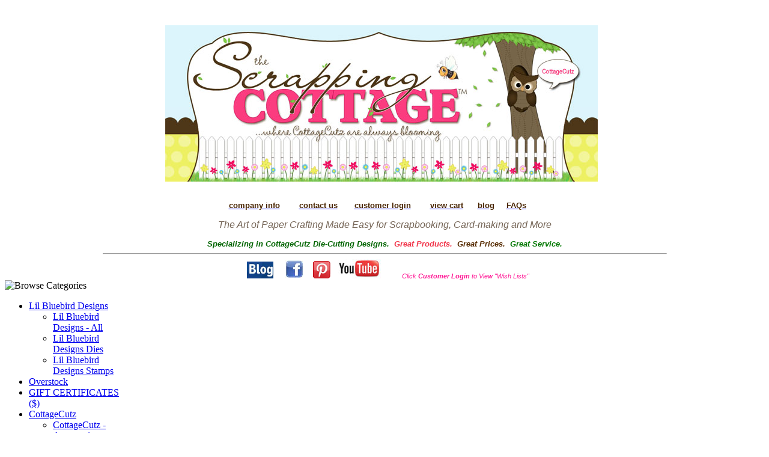

--- FILE ---
content_type: text/html; charset=utf-8
request_url: https://www.scrappingcottage.com/cottagecutzbabyraccoon.aspx
body_size: 14436
content:


<!DOCTYPE html PUBLIC "-//W3C//DTD XHTML 1.0 Transitional//EN" "http://www.w3.org/TR/xhtml1/DTD/xhtml1-transitional.dtd">

<html xmlns="http://www.w3.org/1999/xhtml" lang="en">
<head id="ctl00_headTag"><title>
	CottageCutz Baby Raccoon RETIRED
</title>
    <script type="text/javascript" src="/scripts/jquery-3.5.1.min.js" integrity='sha384-ZvpUoO/+PpLXR1lu4jmpXWu80pZlYUAfxl5NsBMWOEPSjUn/6Z/hRTt8+pR6L4N2' crossorigin='anonymous'></script>
    <script type="text/javascript" src="/scripts/jquery-ui-1.13.0.min.js" integrity='sha384-GH7wmqAxDa43XGS89eXGbziWEki6l/Smy1U+dAI7ZbxlrLsmal+hLlTMqoPIIg1V' crossorigin='anonymous'></script>
    <script type="text/javascript" src="/scripts/json2.js" integrity='sha384-rY3wIRyRmLeQV74T/sN7A3vmSdmaUvjIIzs0Z0cxcwXDHrUumbS3B3u18KlipZ2i' crossorigin='anonymous'></script>
    <script type="text/javascript" src="/scripts/jstorage.js" integrity='sha384-oC7ifurXSiCOGfj0Uy8BEQzbYTql7TzwHA8cE+mQY4skImVU0TX2RYBBKdXDs5cp' crossorigin='anonymous'></script>

    <link type="text/css" rel="stylesheet" href="/custom.css.aspx?theme=88&amp;13883" /><link rel="image_src" href="http://www.scrappingcottage.com/ProductImages/SC2/CC-034.jpg" /><link rel="stylesheet" type="text/css" href="/scripts/jQueryUiStyles/jquery-ui.min.css" /><meta name="description" content="Where CottageCutz are blooming everyday.  Your Die-Cutting SuperStore for scrapbooking, cardmaking and crafts. Specializing in CottageCutz, Die-Cutting, Scrapbook Tools, Low Prices, Great Promotions, Fast Shipping, Friendly Service" /><meta name="keywords" content="cottage, cutz, cottagecutz, quickutz, sizzix, spellbinders, exclusive, shape, SC, CC, critters, black, Friday" /><meta property="og:title" content="CottageCutz Baby Raccoon RETIRED" /><meta property="og:description" /><meta property="og:image" content="http://www.scrappingcottage.com/ProductImages/SC2/CC-034.jpg" /><meta property="og:site_name" content="The Scrapping Cottage - Where CottageCutz are Always Blooming" /><meta property="og:url" content="http://www.scrappingcottage.com/cottagecutzbabyraccoon.aspx" /><link rel="canonical" href="https://www.scrappingcottage.com/cottagecutzbabyraccoon.aspx" /><link rel="stylesheet" href="/themes/migration1-1/css/x4x_style.css" type="text/css" /><link rel="stylesheet" href="/themes/migration1-1/css/y4x_custom.css" type="text/css" /><link rel="stylesheet" href="/themes/migration1-1/css/migration.css" type="text/css" />
    <script type="text/javascript" src="/scripts/storefront.js" integrity='sha384-wZ3DIKW9ZSoCKqJd55/BNLEcz3mgQhgMwHCw/jwN8k3RG+Hr9bq6e6m10w1YVJqQ' crossorigin='anonymous'></script>
    <script type="text/javascript" src="/scripts/storefront.ie10.js" integrity='sha384-9qRZorpiHcWTyPYogrGSXMS7WL+BQqd4f8L1TM8QShlm70sVe2mrRGcdOVqWssZ2' crossorigin='anonymous'></script>
    <script type="text/javascript" src="/scripts/jquery.producthistory.js" integrity='sha384-mGvZy9PlgY3eQGscCu2QBJCfNYGTuq65xdGE0VNdMv45A6y3R+TxUjF5aIZ+uLx3' crossorigin='anonymous'></script>
    
    <style type="text/css" media="all">
        .product-detail #additional {float:left;margin:10px 0 0;width:100%;}
        .product-detail #additional ul.tabs {float:left;width:100%; list-style-type:none !important; margin-left: 0px !important; padding-left: 0px !important; margin-right: 0px !important; padding-right: 0px !important;}
        .product-detail #additional ul.tabs li {float:left;width:24%;font-size:12px;text-align:center;border:1px solid #ddd;background:url(/images/item-bg.gif) repeat-x left bottom;}
        .product-detail #additional ul.tabs li.tab-desc {border-left:none;}
        .product-detail #additional ul.tabs li.active {background:#fff;border-bottom:none;}
        .product-detail #additional ul.tabs li a {display:block;padding:10px;text-decoration:none;color:#666;}
        .product-detail #additional ul.tabs li.active a {font-weight:bold;color:#333;}
        #quantity-discounts {float:left;}
        .updateProgress {display: block;position: relative;background-color: #fff;filter: alpha(opacity=70);-moz-opacity: 0.7;opacity: 0.7;padding: 0px;margin: 0px;border: 0px;background-image: url("/images/indicator.gif");background-repeat: no-repeat;background-position: center center;z-index: 100000;}
    </style>
<meta http-equiv="content-type" content="text/html; charset=utf-8" /><meta http-equiv="content-language" content="en-us" /></head>

<body id="ctl00_bodyTag" class="product-page-type cottagecutzbabyraccoon-page">

    <form name="aspnetForm" method="post" action="./cottagecutzbabyraccoon.aspx" id="aspnetForm">
<div>
<input type="hidden" name="__EVENTTARGET" id="__EVENTTARGET" value="" />
<input type="hidden" name="__EVENTARGUMENT" id="__EVENTARGUMENT" value="" />
<input type="hidden" name="__VIEWSTATE" id="__VIEWSTATE" value="1p7Clmf3cwjapPuXmZNoqPwdJq/WVM1Xtn51/[base64]/iBI16f2gcr4LoAeyohsNUWCzdpxaia3S9ug+Bz4/aCAacPnPDqy3IEtPdZoktcWx8WELI+pWB4Kh2pmp9wkEyGVt/[base64]/mt1iZ3b1k4BHdRfyI6F2/gGeuO9JMgu6BL3KKD/YllNuSvmiJDNSIz+0g3NDX/SwRp3RdHU0xpiZ87W5VLrgf+dfn5sX6RT4cW2TWzL+7OVSEcgEqe5TUTAeRVDaHPN1gfXGhs1hd8YSnF2KJWjYWvpKOq31sKRNPqx8wZ8nbqqfshxord9y+8Z2IxsEwQRBkdT33a22m0j/PuaCBQy0TIM/epgS0IBubTfLDE7DIeuzXU2kd+eqpC+w+gAYhCU7sZsdox1BVSZfUOIyyj8xI8/9F9qyCyKaTrtaF+upqz0ON7Las0Wy4FRf35e/EI8S94qCYkJ4WK7uz+vH3T1QLCmJS5MDes8/vKossj/mKsMvnDiS1dc24lIOQREn9dazbr25kLvdxc7gecgu9WxzAwWjsWMwYwI6GVEAev1HzdKIqLjStamNLLnlTX2SlyuhnChsKsRPqIDbiW8zU0Mo8Cw/FnC41VRqSBpvqi2kb92+iZ0wE+UNAgChMBeO7tomE/v7Epk1i5n0ZCV4l7Fk2iDUqP4jo/vOW9pyUgn1UUKLySCRMw2bAKZVJQRZ5EmhgoY672c5iddJg1tJUHz+5y1qV0Gj8//uXP1mLGRjc8XNVWDdG3GhkVaeP+Z" />
</div>

<script type="text/javascript">
//<![CDATA[
var theForm = document.forms['aspnetForm'];
if (!theForm) {
    theForm = document.aspnetForm;
}
function __doPostBack(eventTarget, eventArgument) {
    if (!theForm.onsubmit || (theForm.onsubmit() != false)) {
        theForm.__EVENTTARGET.value = eventTarget;
        theForm.__EVENTARGUMENT.value = eventArgument;
        theForm.submit();
    }
}
//]]>
</script>


<script src="/WebResource.axd?d=pynGkmcFUV13He1Qd6_TZAG0REM8qqEBAHCZinHsmTftbBz8ARFqQG4SmTbTGQGNsxByiuhhp7M8BL__qlDclA2&amp;t=638259264720000000" type="text/javascript"></script>


<script src="/ScriptResource.axd?d=NJmAwtEo3Ipnlaxl6CMhvtsjOePWILLXcWxlwCsHYz8fzRI9N5f0JccCBUsBm33EENLZXDYwZteS25FdzlV0igVEWzubi67r3jAiJ3i-Sz9kW0feR-VvdZFL844GJHYGuTW7fGD09j6SX6uvNV2Oe-XsnzpZhTrgTJSBMIzc6Ho1&amp;t=ffffffffb1d0f179" type="text/javascript"></script>
<script src="/ScriptResource.axd?d=dwY9oWetJoJoVpgL6Zq8ODn6mY9ix_887qsASlhK_vTw8AMA8PPR6IrMWs6QekhgoBeNs0izHBQ96rkU8iFXd95XYcpwleh_m016WsHkHKye3D16O_Li6Ay_wDz-uYcv1BH84cWSb30mu8pq8vUXCyqjWfvUgbpIFFJaaE3GFNA1&amp;t=ffffffffb1d0f179" type="text/javascript"></script>
<div>

	<input type="hidden" name="__VIEWSTATEGENERATOR" id="__VIEWSTATEGENERATOR" value="1314A63E" />
	<input type="hidden" name="__SCROLLPOSITIONX" id="__SCROLLPOSITIONX" value="0" />
	<input type="hidden" name="__SCROLLPOSITIONY" id="__SCROLLPOSITIONY" value="0" />
	<input type="hidden" name="__EVENTVALIDATION" id="__EVENTVALIDATION" value="Sg2lsTLI5XL+NdXxXNxQGKftBJaYU8kuQP71+VpYBs2/sNVGDnuU8DfwtdqL+IWSxHI1bddQHrPLwiqAh2iMjRw0exsi+ditXJhBU/mgmKOsYcHY1ZvXQRCLOAFV9SrOrYi6j4k4wtVN7RlOu2duuSIurTSjFNFHvC36pZH8eApHWiLSmdGoZaNTjzobhVvJx7IVml8GjPIlbFF/+2w4DJeOue4D92MYPp//aO2EXMTR/FZ2zVUr0RoFs+aGFVB7fKA2wx51DtAeP+tdceD1GA==" />
</div>
        

        

        

        <div id="wrapper">
            <table id="ctl00_container" class="page-container" cellspacing="0" cellpadding="0" border="0" style="border-collapse:collapse;">
	<tr id="ctl00_header">
		<td id="ctl00_headerContent" class="page-header"><table style="width: 100%;" cellspacing="0" cellpadding="0">
<tbody>
<tr>
<td>
<div align="center">
<table style="width: 939px;" border="0" cellspacing="0" cellpadding="0" bgcolor="#ff00ff" align="center">
<tbody>
<tr>
<td bgcolor="#ffffff">
<table style="width: 934px;" border="0" cellspacing="0" cellpadding="0">
<tbody>
<tr>
<td>&nbsp;<strong><strong><span style="color: #ff00ff;">&nbsp;</span></strong></strong>
<p align="center"><a href="http://www.scrappingcottage.com"><img border="0" alt="" src="../../../images/SC-HomePage-2010-07-27.jpg" /></a></p>
</td>
<td valign="center" align="right">
<p align="right">&nbsp;</p>
<p align="right"><span style="font-family: Arial; font-size: 10pt;"><strong><span style="color: #8b4513;">&nbsp;</span></strong></span></p>
<p align="right"><span style="font-family: Arial; font-size: 10pt;"><strong><span style="color: #8b4513;">&nbsp;</span></strong></span></p>
<p align="right">&nbsp;</p>
<p align="right"></p>
<p align="right">&nbsp;</p>
<p>&nbsp;</p>
</td>
</tr>
</tbody>
</table>
<p align="center"><span style="font-family: Arial; color: #562b00; font-size: 10pt;"><span style="font-family: Arial; color: #472300; font-size: 10pt;"><strong>&nbsp;</strong></span><a href="../../../index.asp?PAGEACTION=COMPANY"><span style="font-family: Arial; color: #472300; font-size: 10pt;"><strong>company info</strong></span></a><span style="font-family: Arial; color: #562b00; font-size: 10pt;"><span style="font-family: Arial; color: #472300; font-size: 10pt;"><span style="font-family: Arial; color: #472300;"><strong>&nbsp;&nbsp;</strong><span style="font-family: Arial; color: #472300; font-size: 10pt;">&nbsp;&nbsp;&nbsp;&nbsp; &nbsp;</span></span><a href="../../../index.asp?PAGEACTION=CONTACTUS"><span style="font-family: Arial; color: #472300; font-size: 10pt;"><strong>contact us</strong></span></a></span><span style="font-family: Arial; color: #562b00; font-size: 10pt;"><span style="font-family: Arial; color: #472300;">&nbsp;&nbsp;&nbsp;&nbsp;&nbsp; &nbsp;</span><a href="../../../index.asp?PageAction=LOGIN"><span style="font-family: Arial; color: #472300; font-size: 10pt;"><strong>customer login</strong></span></a><span style="font-family: Arial; color: #562b00; font-size: 10pt;"><span style="font-family: Arial; color: #472300;"><strong>&nbsp;&nbsp;&nbsp;&nbsp;&nbsp; &nbsp;</strong><span style="font-family: Arial; color: #472300; font-size: 10pt;">&nbsp;</span></span><a href="../../../index.asp?PageAction=CARTDETAILS&amp;Page=1"><span style="font-family: Arial; color: #472300; font-size: 10pt;"><strong>view cart</strong></span></a><span style="font-family: Arial; color: #562b00; font-size: 10pt;"><span style="font-family: Arial; color: #472300;">&nbsp;&nbsp;&nbsp;&nbsp;&nbsp; </span><a href="http://scrappingcottage.blogspot.com/"><strong><span style="font-family: Arial; color: #472300;">blog</span></strong></a><span style="color: #472300;">&nbsp;&nbsp;&nbsp;&nbsp; </span><a href="http://www.scrappingcottage.com/faqs.aspx"><strong><span style="color: #472300;">FAQs</span></strong></a><strong><span style="color: #472300;">&nbsp;</span>&nbsp;</strong><strong>&nbsp;&nbsp;&nbsp;</strong><a href="http://www.facebook.com/cottagecutz"></a>&nbsp;&nbsp; </span></span></span></span></span></p>
<div align="center"><span style="font-family: Arial;"><span style="font-size: 10pt;"><span style="color: #696969;"><span style="color: #696969; font-size: medium;"><span style="color: #006400;"><em><span style="color: #006400;"><span style="color: #756556;">The Art of Paper Crafting Made Easy for Scrapbooking, Card-making and More</span></span></em></span></span><strong><span style="color: #696969;"><span style="color: #006400; font-size: 14pt;"><em><span style="color: #006400; font-size: small;"><span style="font-size: medium;"><br /></span><br />Specializing in CottageCutz Die-Cutting Designs.&nbsp; <span style="font-family: Arial; color: #006400;"><strong><span style="color: #006400;"><span style="color: #f13449;">Great Products.</span>&nbsp; <span style="color: #562b00;">Great Prices.</span>&nbsp; <span style="color: #007700;">Great Service.</span></span></strong></span></span></em> </span></span></strong></span></span></span></div>
<div align="center"><hr /><span style="font-family: Arial;"><span style="font-size: 10pt;"><span style="color: #696969;"><span style="color: #696969;"><span style="font-family: Times New Roman; color: #000000; font-size: 12pt;"><strong></strong></span><strong>&nbsp;</strong></span><strong><span style="color: #ff1493;">&nbsp;&nbsp;<a href="http://scrappingcottage.blogspot.com/"><img border="0" alt="" src="../../../images/blog logo.jpg" width="44" height="28" /></a>&nbsp;&nbsp; &nbsp; <a href="http://www.facebook.com/#!/pages/CottageCutz-by-The-Scrapping-Cottage/287364801060"><img border="0" alt="" src="../../../images/facebook logo.jpg" width="30" height="30" /></a>&nbsp;&nbsp;&nbsp;&nbsp;<a href="http://pinterest.com/cottagecutz/"><img src="../../../images/logos/pinterest-icon.png" /></a>&nbsp;&nbsp;&nbsp;<a href="http://www.youtube.com/cottagecutz"><img src="../../../images/logos/YouTube-Icon.jpg" /></a>&nbsp;&nbsp;&nbsp;&nbsp;&nbsp;&nbsp;&nbsp;&nbsp;<em><span style="font-size: 8pt;">&nbsp;</span></em></span></strong><em><span style="font-size: 8pt;"><span style="color: #ff1493; font-size: 8pt;">Click <strong>Customer Login </strong>to View "Wish Lists"</span></span></em></span></span></span></div>
</td>
</tr>
</tbody>
</table>
</div>
</td>
</tr>
</tbody>
</table></td>
	</tr><tr id="ctl00_body" class="page-body">
		<td id="ctl00_bodyContent" class="page-body-content">
                        <div role="main">
                            <table id="ctl00_columns" class="page-body-columns" cellspacing="0" cellpadding="0" border="0" style="border-collapse:collapse;">
			<tr>
				<td id="ctl00_leftColumn" class="page-column-left"><table border="0" cellpadding="0" cellspacing="0" class="module login-module" style="width:100%;">
					<tr>

					</tr><tr>
						<td class="module-body">
  <table border="0" cellpadding="0" cellspacing="0" class="mod-body " style="width:100%;">
							<tr>
								<td class="mod-body-tl"></td><td class="mod-body-tp"></td><td class="mod-body-tr"></td>
							</tr><tr>
								<td class="mod-body-lt"></td><td class="mod-body-body">
     <div id="ctl00_ctl03_pnlFacebookModule">
									
     <div><script src='//connect.facebook.net/en_US/all.js#xfbml=1' type='text/javascript'></script><fb:like href='https://www.scrappingcottage.com/cottagecutzbabyraccoon.aspx?metaType=grl' id='fbModuleButton' action='like' layout='button_count' colorscheme='light' font='arial'></fb:like></div>
								</div>
  </td><td class="mod-body-rt"></td>
							</tr><tr>
								<td class="mod-body-bl"></td><td class="mod-body-bt"></td><td class="mod-body-br"></td>
							</tr>
						</table> 
</td>
					</tr>
				</table>


<script src="/scripts/CategoryTree.js"></script>

<table border="0" cellpadding="0" cellspacing="0" class="module category-module" style="width:100%;">
					<tr>
						<td class="module-header"><img src="/themes/migration1-1/images/layout/mod_head_category_lt.gif" alt="Browse Categories" style="border-width:0px;" /></td>
					</tr><tr>
						<td class="module-body">
  <ul class="module-list cat-nav">
    <li data-catId="cat-1029" data-catImg-path=""><a href="/lilbluebirddesigns.aspx">Lil Bluebird Designs</a><ul><li data-catId="cat-1030" data-catImg-path=""><a href="/lilbluebirddesigns-all.aspx">Lil Bluebird Designs - All</a></li><li data-catId="cat-1034" data-catImg-path=""><a href="/lilbluebirddesignsdies.aspx">Lil Bluebird Designs Dies</a></li><li data-catId="cat-1031" data-catImg-path=""><a href="/lilbluebirddesignsstamps.aspx">Lil Bluebird Designs Stamps</a></li></ul></li><li data-catId="cat-882" data-catImg-path=""><a href="/overstock.aspx">Overstock</a></li><li data-catId="cat-214" data-catImg-path="/images/categories/Gift-Certificate-Header.jpg"><a href="/giftcertificates.aspx">GIFT CERTIFICATES ($)</a></li><li data-catId="cat-486" data-catImg-path=""><a href="/cottagecutz.aspx">CottageCutz</a><ul><li data-catId="cat-841" data-catImg-path=""><a href="/cottagecutz-accessories.aspx">CottageCutz - Accessories</a></li><li data-catId="cat-740" data-catImg-path=""><a href="/cottagecutzretired.aspx">CottageCutz Retired</a></li><li data-catId="cat-570" data-catImg-path=""><a href="/cottagecutz-all.aspx">CottageCutz - All</a></li><li data-catId="cat-680" data-catImg-path=""><a href="/cottagecutzbysize.aspx">CottageCutz by Size</a><ul><li data-catId="cat-684" data-catImg-path=""><a href="/cottagecutz3x3.aspx">CottageCutz 3x4</a></li><li data-catId="cat-685" data-catImg-path=""><a href="/cottagecutz4x4.aspx">CottageCutz 4x4</a></li><li data-catId="cat-769" data-catImg-path=""><a href="/cottagecutz4x6.aspx">CottageCutz 4x6</a></li><li data-catId="cat-784" data-catImg-path=""><a href="/cottagecutz4x8.aspx">CottageCutz 4x8</a></li><li data-catId="cat-1022" data-catImg-path=""><a href="/cottagecutz4x9.aspx">CottageCutz 4x9</a></li><li data-catId="cat-1080" data-catImg-path=""><a href="/cottagecutz5x7.aspx">CottageCutz 5x7</a></li><li data-catId="cat-809" data-catImg-path=""><a href="/cottagecutzalphabets-2.aspx">CottageCutz Alphabets</a></li><li data-catId="cat-904" data-catImg-path=""><a href="/cottagecutzbasics.aspx">CottageCutz Basics</a></li><li data-catId="cat-779" data-catImg-path=""><a href="/cottagecutzborders.aspx">CottageCutz Borders</a></li><li data-catId="cat-836" data-catImg-path=""><a href="/cottagecutzelites.aspx">CottageCutz Elites</a></li><li data-catId="cat-864" data-catImg-path=""><a href="/cottagecutzexpressions.aspx">CottageCutz Expressions</a></li><li data-catId="cat-939" data-catImg-path=""><a href="/cottagecutzminis.aspx">CottageCutz Expressions Plus</a></li><li data-catId="cat-1035" data-catImg-path=""><a href="/cottagecutzexpressionswshadow.aspx">CottageCutz Expressions w/ Shadow</a></li><li data-catId="cat-728" data-catImg-path=""><a href="/cottagecutzminis-2.aspx">CottageCutz MINIs</a></li><li data-catId="cat-872" data-catImg-path=""><a href="/cottagecutzpetites.aspx">CottageCutz Petites</a></li><li data-catId="cat-928" data-catImg-path=""><a href="/cottagecutzstampanddie.aspx">CottageCutz Stamp &amp; Die</a></li></ul></li><li data-catId="cat-679" data-catImg-path=""><a href="/cottagecutzbytheme.aspx">CottageCutz by Theme</a><ul><li data-catId="cat-785" data-catImg-path=""><a href="/cottagecutzalphabets.aspx">CottageCutz Alphabets</a></li><li data-catId="cat-1050" data-catImg-path=""><a href="/cottagecutzanimals.aspx">CottageCutz Animals</a></li><li data-catId="cat-994" data-catImg-path=""><a href="/cottagecutzarcticanimals.aspx">CottageCutz Arctic Animals</a></li><li data-catId="cat-1049" data-catImg-path=""><a href="/cottagecutzaustralianfriends.aspx">CottageCutz Australian Friends</a></li><li data-catId="cat-923" data-catImg-path=""><a href="/cottagecutzautumn.aspx">CottageCutz Autumn</a></li><li data-catId="cat-813" data-catImg-path=""><a href="/cottagecutzbaby.aspx">CottageCutz Baby</a></li><li data-catId="cat-1056" data-catImg-path=""><a href="/cottagecutzbaseballandgolf.aspx">CottageCutz Baseball &amp; Golf</a></li><li data-catId="cat-905" data-catImg-path=""><a href="/cottagecutzbasicscameraaction.aspx">CottageCutz Basics</a></li><li data-catId="cat-1002" data-catImg-path=""><a href="/cottagecutzbeachandtropical2020.aspx">CottageCutz Beach &amp; Tropical</a></li><li data-catId="cat-837" data-catImg-path=""><a href="/cottagecutzbellaspring.aspx">CottageCutz Bella Spring</a></li><li data-catId="cat-770" data-catImg-path=""><a href="/cottagecutzbirthday.aspx">CottageCutz Birthday</a></li><li data-catId="cat-1042" data-catImg-path=""><a href="/cottagecutzcampinout.aspx">CottageCutz Campin Out</a></li><li data-catId="cat-692" data-catImg-path=""><a href="/cottagecutzcamping.aspx">CottageCutz Camping</a></li><li data-catId="cat-681" data-catImg-path=""><a href="/cottagecutzchristmas.aspx">CottageCutz Christmas</a></li><li data-catId="cat-1016" data-catImg-path=""><a href="/cottagecutzcircus.aspx">CottageCutz Circus</a></li><li data-catId="cat-1066" data-catImg-path=""><a href="/cottagecutzclassicfifties.aspx">CottageCutz Classic Fifties</a></li><li data-catId="cat-1025" data-catImg-path=""><a href="/cottagecutzcountryfarm.aspx">CottageCutz Country Farm</a></li><li data-catId="cat-888" data-catImg-path=""><a href="/cottagecutzcritters.aspx">CottageCutz Critters</a></li><li data-catId="cat-706" data-catImg-path=""><a href="/cottagecutzeaster.aspx">CottageCutz Easter</a></li><li data-catId="cat-865" data-catImg-path=""><a href="/cottagecutzexpressions-2.aspx">CottageCutz Expressions</a></li><li data-catId="cat-940" data-catImg-path=""><a href="/cottagecutzexpressionsplus.aspx">CottageCutz Expressions Plus</a></li><li data-catId="cat-1036" data-catImg-path=""><a href="/cottagecutzexpressionswshadow-2.aspx">CottageCutz Expressions w/ Shadow</a></li><li data-catId="cat-1081" data-catImg-path=""><a href="/cottagecutzfall.aspx">CottageCutz Fall</a></li><li data-catId="cat-1026" data-catImg-path=""><a href="/cottagecutzfarm.aspx">CottageCutz Farm</a></li><li data-catId="cat-795" data-catImg-path=""><a href="/cottagecutzfiligree.aspx">CottageCutz Filigree &amp; Doily</a></li><li data-catId="cat-914" data-catImg-path=""><a href="/cottagecutzflourishandflowers.aspx">CottageCutz Flourish &amp; Flowers</a></li><li data-catId="cat-1069" data-catImg-path=""><a href="/cottagecutzflowers.aspx">CottageCutz Flowers</a></li><li data-catId="cat-1073" data-catImg-path=""><a href="/cottagecutzfolkart.aspx">CottageCutz Folk Art</a></li><li data-catId="cat-713" data-catImg-path=""><a href="/cottagecutzgarden.aspx">CottageCutz Gardening</a></li><li data-catId="cat-950" data-catImg-path=""><a href="/cottagecutzgetwell.aspx">CottageCutz Get Well</a></li><li data-catId="cat-691" data-catImg-path=""><a href="/cottagecutzhalloween.aspx">CottageCutz Halloween</a></li><li data-catId="cat-856" data-catImg-path=""><a href="/cottagecutzharvest2013.aspx">CottageCutz Harvest</a></li><li data-catId="cat-918" data-catImg-path=""><a href="/cottagecutzhomesweethome.aspx">CottageCutz Home Sweet Home</a></li><li data-catId="cat-924" data-catImg-path=""><a href="/cottagecutzintheforest.aspx">CottageCutz In The Forest</a></li><li data-catId="cat-883" data-catImg-path=""><a href="/cottagecutzinthewoods.aspx">CottageCutz In The Woods</a></li><li data-catId="cat-1076" data-catImg-path=""><a href="/cottagecutzjuly4th.aspx">CottageCutz July 4th</a></li><li data-catId="cat-961" data-catImg-path=""><a href="/cottagecutzjustforguys.aspx">CottageCutz Just for Guys</a></li><li data-catId="cat-902" data-catImg-path=""><a href="/cottagecutzlightscameraaction.aspx">CottageCutz Lights, Camera, Action</a></li><li data-catId="cat-957" data-catImg-path=""><a href="/cottagecutzllamasandbotanical.aspx">CottageCutz Llamas &amp; Botanical</a></li><li data-catId="cat-979" data-catImg-path=""><a href="/cottagecutzmagicalfantasy.aspx">CottageCutz Magical Fantasy</a></li><li data-catId="cat-982" data-catImg-path=""><a href="/cottagecutzmagicalgarden.aspx">CottageCutz Magical Garden</a></li><li data-catId="cat-960" data-catImg-path=""><a href="/cottagecutzmothersday2018.aspx">CottageCutz Mother&#39;s Day</a></li><li data-catId="cat-910" data-catImg-path=""><a href="/cottagecutznautical.aspx">CottageCutz Nautical</a></li><li data-catId="cat-900" data-catImg-path=""><a href="/cottagecutzonthefarm.aspx">CottageCutz On The Farm</a></li><li data-catId="cat-1075" data-catImg-path=""><a href="/cottagecutzpatriotic.aspx">CottageCutz Patriotic</a></li><li data-catId="cat-873" data-catImg-path=""><a href="/cottagecutzpetites-2.aspx">CottageCutz Petites</a></li><li data-catId="cat-972" data-catImg-path=""><a href="/cottagecutzpets.aspx">CottageCutz Pets</a></li><li data-catId="cat-1000" data-catImg-path=""><a href="/cottagecutzpiratesandseacreatures2020.aspx">CottageCutz Pirates &amp; Sea Creatures</a></li><li data-catId="cat-955" data-catImg-path=""><a href="/cottagecutzriseandshine.aspx">CottageCutz Rise &amp; Shine</a></li><li data-catId="cat-1013" data-catImg-path=""><a href="/cottagecutzsafari.aspx">CottageCutz Safari</a></li><li data-catId="cat-1023" data-catImg-path=""><a href="/cottagecutzslimline.aspx">CottageCutz Slimline</a></li><li data-catId="cat-698" data-catImg-path=""><a href="/cottagecutzspring.aspx">CottageCutz Spring</a></li><li data-catId="cat-1083" data-catImg-path=""><a href="/cottagecutzblackfriday2023.aspx">CottageCutz Spring Is in the Air</a></li><li data-catId="cat-1018" data-catImg-path=""><a href="/cottagecutzspringtime.aspx">CottageCutz Springtime</a></li><li data-catId="cat-929" data-catImg-path=""><a href="/cottagecutzstampanddiegarden.aspx">CottageCutz Stamp &amp; Die</a></li><li data-catId="cat-952" data-catImg-path=""><a href="/cottagecutzstitches.aspx">CottageCutz Stitches</a></li><li data-catId="cat-1054" data-catImg-path=""><a href="/cottagecutzstrawberriesandbees.aspx">CottageCutz Strawberries &amp; Bees</a></li><li data-catId="cat-860" data-catImg-path=""><a href="/cottagecutzsweetlove.aspx">CottageCutz Sweet Love</a></li><li data-catId="cat-1052" data-catImg-path=""><a href="/cottagecutzsweettreats.aspx">CottageCutz Sweet Treats</a></li><li data-catId="cat-806" data-catImg-path=""><a href="/cottagecutzteatime.aspx">CottageCutz Tea Time</a></li><li data-catId="cat-834" data-catImg-path=""><a href="/cottagecutzthisnthat.aspx">CottageCutz This N That</a></li><li data-catId="cat-894" data-catImg-path=""><a href="/cottagecutztropical.aspx">CottageCutz Tropical</a></li><li data-catId="cat-704" data-catImg-path=""><a href="/cottagecutzvalentines.aspx">CottageCutz Valentines</a></li><li data-catId="cat-892" data-catImg-path=""><a href="/cottagecutzvictorian.aspx">CottageCutz Victorian</a></li><li data-catId="cat-829" data-catImg-path=""><a href="/cottagecutzvintage.aspx">CottageCutz Vintage</a></li><li data-catId="cat-815" data-catImg-path=""><a href="/cottagecutzwedding.aspx">CottageCutz Wedding</a></li><li data-catId="cat-1045" data-catImg-path=""><a href="/cottagecutzwinter.aspx">CottageCutz Winter</a></li></ul></li></ul></li>	  
  </ul>  
</td>
					</tr>
				</table>
</td><td id="ctl00_centerColumn" class="page-column-center"><div id="ctl00_breadcrumb" class="breadcrumb">
					
                                            <span id="ctl00_breadcrumbContent"><span><a href="/">Home</a></span><span>&#160;&gt;&#160;</span><span><a href="/cottagecutz.aspx">CottageCutz</a></span><span>&#160;&gt;&#160;</span><span><a href="/cottagecutzretired.aspx">CottageCutz Retired</a></span><span>&#160;&gt;&#160;</span><span>CottageCutz Baby Raccoon RETIRED</span></span>
                                        
				</div>
    <input name="ctl00$pageContent$productDetailsID" type="hidden" id="ctl00_pageContent_productDetailsID" class="productDetailsID" value="6744" />
    
    <div id="ctl00_pageContent_productAjaxPanel">
					
        <script type="text/javascript">
//<![CDATA[
Sys.WebForms.PageRequestManager._initialize('ctl00$pageContent$scriptManager', 'aspnetForm', ['tctl00$pageContent$productDetailUpdatePanel',''], [], [], 90, 'ctl00');
					//]]>
</script>

        <div id="ctl00_pageContent_productDetailUpdatePanel">
						
                <div id="product-detail-div" class="product-detail" itemscope itemtype="http://schema.org/Product">
                    <h1>CottageCutz Baby Raccoon RETIRED</h1>


<table class="prod-detail" cellpadding="0" cellspacing="0">
  <tr>
    <td class="prod-detail-lt">
                              <table width='325px'><tr><td><a href='/ProductImages/SC2/CC-034-BIG.jpg' class='MagicZoomPlus' rel='zoom-position:inner; smoothing: false; background-color: #5A5A5A; background-opacity: 45; background-speed: 500; caption-source: img:title; disable-zoom: false; disable-expand: false; zoom-fade: true; keep-thumbnail: true; selectors-effect: disolve; ' id='Zoomer'><img src='/ProductImages/SC2/CC-034-BIG.jpg' alt='' title='' /></a><br/></td></tr></table>
                                </td>
    <td class="prod-detail-rt">
            <div class="prod-detail-price">
                          <div class="prod-detail-cost"><span class="prod-detail-cost-label">Your Price:</span> <span class="prod-detail-cost-value">$5.95</span></div>
                          <div class="prod-detail-sale"><span class="prod-detail-sale-label">Sale Price:</span> <span class="prod-detail-sale-value">$1.19</span></div>
            	          <div class="prod-detail-save"><span class="prod-detail-save-label">You Save:</span> <span class="prod-detail-save-value">$4.76 (80 %)</span></div>
              </div>
              <div class="prod-detail-stock">Out of stock</div>
                	<div class="prod-detail-part"><span class="prod-detail-part-label">Item Number:</span> <span class="prod-detail-part-value">SC-CC-034</span></div>
                      	<div class="prod-detail-man">
                      <div class="prod-detail-man-name"><span class="prod-detail-man-name-label">Manufacturer:</span> <span class="prod-detail-man-name-value">The Scrapping Cottage</span></div>
                               
      	    <div class="prod-detail-man-part"><span class="prod-detail-man-part-label">Manufacturer Part No:</span> <span class="prod-detail-man-part-value">CC-034</span></div>
    	          </div>
                                
                  
            <div class="prod-detail-shopping-list">
							<a id="ctl00_pageContent_ctl79_shopping-list-add" href="javascript:WebForm_DoPostBackWithOptions(new WebForm_PostBackOptions(&quot;ctl00$pageContent$ctl79$shopping-list-add&quot;, &quot;&quot;, true, &quot;&quot;, &quot;&quot;, false, true))" style="display:block;">Add to a new shopping list</a>
						</div>      
      <div style="margin-top:20px;" class="clearfix">
		<div style="float:left; padding-bottom:10px; padding-right:10px;"><script src='//connect.facebook.net/en_US/all.js#xfbml=1'></script><fb:like href='https://www.scrappingcottage.com/cottagecutzbabyraccoon.aspx?metaType=prd' id='fbButton' action='like' layout='standard' colorscheme='light' font='arial'></fb:like></div>
		<div style="float:left;"></div>
      </div>       
          	<div class="prod-detail-email-friend">
          <a onclick="Window.open('/email-a-friend.aspx?product=6744','email-a-friend',550,400,1,0);return false;" href="/email-a-friend.aspx?product=6744" target="_blank">Email this page to a friend</a>
    	</div>
          
              <div class="prod-detail-promo">
                                <img src="/themes/migration1-1/images/promo/promo_on_sale.gif" alt="on sale" />
                            </div>    
           
		<table style="margin-top: 20px;">
			<tr>
																			</tr>
		</table> 
    </td>
  </tr>
    <tr>
    <td colspan="2" class="prod-detail-bt">
      <div class="prod-detail-desc"><p><span style="font-family: Arial; color: #696969;"><strong><span style="color: #8b4513; font-size: 18pt;">CottageCutz are universal thin metal dies <br /> </span></strong></span><strong><span style="font-family: Arial; color: #8b4513; font-size: 14pt;">They are easy-to-use and add great detail to any craft project.</span></strong></p>
<div><span style="color: #696969;"><span style="color: #696969;"><span style="font-family: Arial; color: #696969; font-size: 14pt;">This die&nbsp;is compatible with most consumer die-cutting </span><span style="font-family: Arial; color: #696969; font-size: 14pt;">machines.&nbsp; Adapters/shims may be required on some machines.&nbsp; Read and follow the instructions that come with your die-cutting machine.</span></span></span></div></div>
    </td>
  </tr>
  </table>
		
                </div>
                <script type="text/javascript" src="/scripts/addthis.js"></script>
                <script type="text/javascript" src="/scripts/jquery.tabs.js"></script>
                <link href='/controls/magiczoomplus/magiczoomplus.css' rel='stylesheet' type='text/css' media='screen'/>
                <script src='/controls/magiczoomplus/magiczoomplus.js' type='text/javascript'></script>
            
					</div>
        
        <script language="javascript" type="text/javascript">
      
            var overlay = null;

            renderAddthisButtons();

            Sys.Application.add_load(function (sender, args) {
                var prm = Sys.WebForms.PageRequestManager.getInstance();
                prm.add_initializeRequest(InitializeRequest);
                if (prm.get_isInAsyncPostBack()) {
                    prm.add_endRequest(SocialButtonsRefresh);
                    prm.add_endRequest(AdvancedImageGalleryRefresh);
                    prm.add_endRequest(InitTabs);
                }
            });

            function AdvancedImageGalleryRefresh() {
                var head = document.getElementsByTagName('head')[0];

                var scriptSrc = '/controls/magiczoomplus/magiczoomplus.js';
                
                var script = document.createElement('script');
                script.type = 'text/javascript';
                script.src = scriptSrc;

                head.appendChild(script);
            }

            function SocialButtonsRefresh() {

                renderAddthisButtons();

                var head = document.getElementsByTagName('head')[0];

                if (window.addthis)
                    window.addthis = null;
                if (window.FB)
                    window.FB = null;

                var scriptSrc = '//connect.facebook.net/en_US/all.js#xfbml=1';
                             
                var script = document.createElement('script');
                script.type = 'text/javascript';
                script.src = scriptSrc;
                head.appendChild(script);

                scriptSrc = '//s7.addthis.com/js/250/addthis_widget.js';

                script = document.createElement('script');
                script.type = 'text/javascript';
                script.src = scriptSrc;
                head.appendChild(script);

                if (window.addthis) {
                    window.addthis.ost = 0;
                    window.addthis.update();
                }
            }

            function InitializeRequest(sender, args) {
                var productDetail = document.getElementById("product-detail-div");

                if (productDetail != null) {
                    if (overlay == null) {
                        overlay = document.createElement("div");
                        overlay.id = "product-detail-overlay";
                        overlay.setAttribute("class", "updateProgress");
                    }

                    var width = 0;
                    var height = 0;

                    if (productDetail.currentStyle) {
                        var paddingLeft = productDetail.currentStyle.paddingLeft.replace(/px,*\)*/g, "");
                        var paddingTop = productDetail.currentStyle.paddingTop.replace(/px,*\)*/g, "");

                        width = (productDetail.offsetWidth - paddingLeft - 1) + "px";
                        height = (productDetail.offsetHeight - paddingTop - 1) + "px";
                    }
                    else if (document.defaultView) {
                        width = document.defaultView.getComputedStyle(productDetail, '').getPropertyValue("width");
                        height = document.defaultView.getComputedStyle(productDetail, '').getPropertyValue("height");
                    }

                    if (width != 0 && height != 0) {
                        overlay.style.width = width;
                        overlay.style.height = height;
                        overlay.style.top = "-" + overlay.style.height;

                        productDetail.style.width = width;
                        productDetail.style.height = height;

                        productDetail.appendChild(overlay);
                    }
                }
            }

        </script>
    
				</div>
    <div id="ctl00_pageContent_pnlProductHistory">
					
    <script language="javascript" type="text/javascript">
        var prodName = 'CottageCutz Baby Raccoon RETIRED';
        var prodId = '6744';

        var prodImg = '/ProductImages/SC2/CC-034.jpg';

        var prodPrice = $(".prod-detail-cost-value").text();
        var prodUrl = '/cottagecutzbabyraccoon.aspx'
        productHistory.HistoryActionQueue.push(function () { productHistory.addToHistory({ id: prodId, name: prodName, img: prodImg, url: prodUrl, price: prodPrice, isAuthenticated: 'False', isSaved: false }) });

        function CheckFileSize(input, maxSize) {
            if (input.files[0].size > maxSize) {
                var message = "The file that you are trying to send exceeds the ";
                if (maxSize > 1024 * 1024) {
                    message += (maxSize / 1024 / 1024).toFixed(2) + " mb ";
                } else {
                    message += maxSize.toString() + " Kb ";
                }
                message += "attachment limit.\nPlease, reduce the file size or select another file."
                alert(message);
                input.value = "";
            }
        }
    </script>
    
				</div>
</td><td id="ctl00_rightColumn" class="page-column-right"><table border="0" cellpadding="0" cellspacing="0" class="module login-module" style="width:100%;">
					<tr>
						<td class="module-header"><img src="/themes/migration1-1/images/layout/mod_head_login_rt.gif" alt="Account Login" style="border-width:0px;" /></td>
					</tr><tr>
						<td class="module-body">

  <table border="0" cellpadding="0" cellspacing="0" class="mod-body " style="width:100%;">
							<tr>
								<td class="mod-body-tl"></td><td class="mod-body-tp"></td><td class="mod-body-tr"></td>
							</tr><tr>
								<td class="mod-body-lt"></td><td class="mod-body-body">
					 
	
		  <div id="ctl00_ctl06_lvDisplay_pnlLogin" onkeypress="javascript:return WebForm_FireDefaultButton(event, &#39;ctl00_ctl06_lvDisplay_imbGo&#39;)">
									
		    <table cellpadding="0" cellspacing="0" style="table-layout:fixed; width:100%">
		      <tr>
						<td>
							<label for="ctl00_ctl06_lvDisplay_txtUsername" id="ctl00_ctl06_lvDisplay_lblUsername" class="label">Email Address:</label>
							<input name="ctl00$ctl06$lvDisplay$txtUsername" type="text" maxlength="255" id="ctl00_ctl06_lvDisplay_txtUsername" class="textbox login-module-user" />
						</td>
		      </tr>
		      <tr>
						<td>
							<label for="ctl00_ctl06_lvDisplay_txtPassword" id="ctl00_ctl06_lvDisplay_lblPassword" class="label">Password:</label>
				
							
									<input name="ctl00$ctl06$lvDisplay$txtPassword" type="password" maxlength="50" id="ctl00_ctl06_lvDisplay_txtPassword" class="textbox login-module-pass" autocomplete="off" />
									<div><input id="ctl00_ctl06_lvDisplay_chkRemember" type="checkbox" name="ctl00$ctl06$lvDisplay$chkRemember" /><label for="ctl00_ctl06_lvDisplay_chkRemember">Remember Me</label></div>
								
						</td>
		      </tr>
		    </table>
				<div style="margin: 10px 0;">
					
				</div>
				
				<div style="text-align:right;margin-top:7px;">
					<input type="image" name="ctl00$ctl06$lvDisplay$imbGo" id="ctl00_ctl06_lvDisplay_imbGo" src="/themes/migration1-1/images/buttons/mod_btn_signin.gif" alt="login" style="border-width:0px;" /><br />
					<a id="ctl00_ctl06_lvDisplay_hypCreate" href="register.aspx">Create an account</a><br />
					<a id="ctl00_ctl06_lvDisplay_hypForgot" href="send-password.aspx">Forgot Password?</a>
				</div>
		  
								</div>
		
  		  
  </td><td class="mod-body-rt"></td>
							</tr><tr>
								<td class="mod-body-bl"></td><td class="mod-body-bt"></td><td class="mod-body-br"></td>
							</tr>
						</table> 

</td>
					</tr>
				</table>

<table border="0" cellpadding="0" cellspacing="0" class="module search-module" style="width:100%;">
					<tr>
						<td class="module-header"><img src="/themes/migration1-1/images/layout/mod_head_search_rt.gif" alt="Search" style="border-width:0px;" /></td>
					</tr><tr>
						<td class="module-body">
	<table border="0" cellpadding="0" cellspacing="0" class="mod-body " style="width:100%;">
							<tr>
								<td class="mod-body-tl"></td><td class="mod-body-tp"></td><td class="mod-body-tr"></td>
							</tr><tr>
								<td class="mod-body-lt"></td><td class="mod-body-body">
		<div id="ctl00_ctl08_pnlSearch" onkeypress="javascript:return WebForm_FireDefaultButton(event, &#39;ctl00_ctl08_imbGo&#39;)">
									
			<table cellpadding="0" cellspacing="0" style="margin: 0; padding: 0; border: none; border-collapse: collapse;">
				<tr>
					<td style="padding-right: 7px; width: 100%">
						<input name="ctl00$ctl08$txtSearch" type="text" maxlength="100" id="ctl00_ctl08_txtSearch" class="textbox search-module-text" style="width:100%;" />
					</td>
					<td style="text-align: right;">
						<input type="image" name="ctl00$ctl08$imbGo" id="ctl00_ctl08_imbGo" src="/themes/migration1-1/images/buttons/mod_btn_go.gif" alt="Go" style="border-width:0px;" />
					</td>
				</tr>
			</table>
		
								</div>
		
	</td><td class="mod-body-rt"></td>
							</tr><tr>
								<td class="mod-body-bl"></td><td class="mod-body-bt"></td><td class="mod-body-br"></td>
							</tr>
						</table>
</td>
					</tr>
				</table>
<table border="0" cellpadding="0" cellspacing="0" class="module cart-module" style="width:100%;">
					<tr>
						<td class="module-header"><img src="/themes/migration1-1/images/layout/mod_head_cart_rt.gif" alt="Shopping Cart" style="border-width:0px;" /></td>
					</tr><tr>
						<td class="module-body">
	<table border="0" cellpadding="0" cellspacing="0" class="mod-body cart-module-cart" style="width:100%;">
							<tr>
								<td class="mod-body-tl"></td><td class="mod-body-tp"></td><td class="mod-body-tr"></td>
							</tr><tr>
								<td class="mod-body-lt"></td><td class="mod-body-body">
		
				<div style="text-align: center; font-weight: bold;">
					Your cart is empty.</div>
			
	</td><td class="mod-body-rt"></td>
							</tr><tr>
								<td class="mod-body-bl"></td><td class="mod-body-bt"></td><td class="mod-body-br"></td>
							</tr>
						</table>
	
	
</td>
					</tr>
				</table>
<div align="center"><img src="../../../images/Credit-Card-We-Accept.jpg" width="123" height="158" /><br /><hr /><a href="http://scrappingcottage.blogspot.com/"><img style="width: 157px; height: 165px;" border="0" alt="" src="../../../images/logos/SC Blog Button for Site.jpg" width="189" height="191" /></a></div>
<div align="center"><hr /></div>
<div align="center"><a href="http://www.scrappingcottage.com/retailer.aspx"> <img border="0" alt="" src="../../../images/logos/CC-Retailer-Main-Link.jpg" /></a></div>
</td>
			</tr>
		</table>
                        </div>
                    </td>
	</tr><tr id="ctl00_footer" class="page-footer">
		<td id="ctl00_footerContent" class="page-footer-content"><table style="width: 100%;" cellspacing="0" cellpadding="0">
<tbody>
<tr>
<td></td>
</tr>
</tbody>
</table></td>
	</tr>
</table>
        </div>

        

    

<script type="text/javascript">
//<![CDATA[

theForm.oldSubmit = theForm.submit;
theForm.submit = WebForm_SaveScrollPositionSubmit;

theForm.oldOnSubmit = theForm.onsubmit;
theForm.onsubmit = WebForm_SaveScrollPositionOnSubmit;
//]]>
</script>
</form>

    <script type="text/javascript" src="/scripts/defaultButtons.js" integrity='sha384-5ZmqjTEQUUwIAD4afcuMOcaT73hnTZAqZ8ksDHNW0EuVqgG36Nk3P85EzmMhqoVG' crossorigin='anonymous'></script>
</body>
</html>
